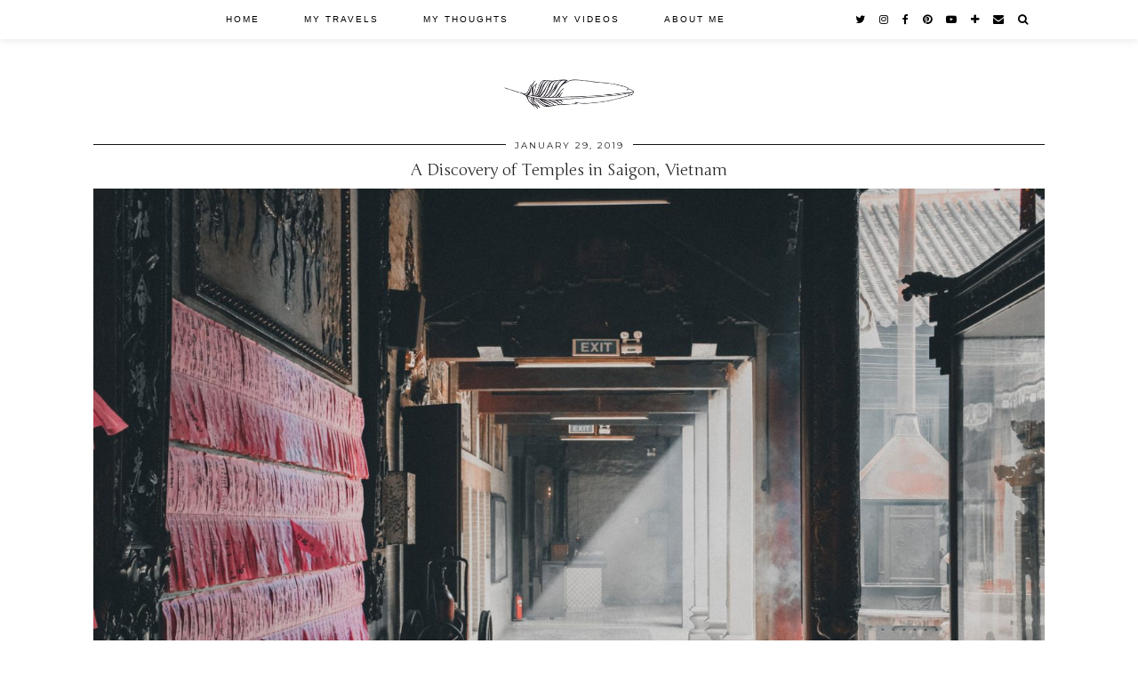

--- FILE ---
content_type: text/html; charset=UTF-8
request_url: http://www.chescaislost.com/a-discovery-of-temples-in-saigon-vietnam
body_size: 10326
content:
<!DOCTYPE html>
<html lang="en-US" prefix="og: http://ogp.me/ns#">
<head>
	<meta charset="UTF-8">
	<meta name="viewport" content="width=device-width, initial-scale=1.0, maximum-scale=1.0, user-scalable=no">	<title>A Discovery of Temples in Saigon, Vietnam - Chesca is Lost</title>

<!-- This site is optimized with the Yoast SEO plugin v9.5 - https://yoast.com/wordpress/plugins/seo/ -->
<link rel="canonical" href="http://www.chescaislost.com/a-discovery-of-temples-in-saigon-vietnam" />
<meta property="og:locale" content="en_US" />
<meta property="og:type" content="article" />
<meta property="og:title" content="A Discovery of Temples in Saigon, Vietnam - Chesca is Lost" />
<meta property="og:description" content="Saigon is full of them. Dark, murky, incense filled temples. Spend too long inside and your eyes will water and your throat will itch. They can be busy, crammed with&hellip;" />
<meta property="og:url" content="http://www.chescaislost.com/a-discovery-of-temples-in-saigon-vietnam" />
<meta property="og:site_name" content="Chesca is Lost" />
<meta property="article:section" content="My Travels" />
<meta property="article:published_time" content="2019-01-29T15:04:29+00:00" />
<meta property="article:modified_time" content="2019-01-29T15:07:00+00:00" />
<meta property="og:updated_time" content="2019-01-29T15:07:00+00:00" />
<meta property="fb:app_id" content="https://www.facebook.com/chescaislost" />
<meta property="og:image" content="http://www.chescaislost.com/wp-content/uploads/2019/01/untitled-4136.jpg" />
<meta property="og:image:width" content="2000" />
<meta property="og:image:height" content="1333" />
<meta name="twitter:card" content="summary_large_image" />
<meta name="twitter:description" content="Saigon is full of them. Dark, murky, incense filled temples. Spend too long inside and your eyes will water and your throat will itch. They can be busy, crammed with&hellip;" />
<meta name="twitter:title" content="A Discovery of Temples in Saigon, Vietnam - Chesca is Lost" />
<meta name="twitter:image" content="http://www.chescaislost.com/wp-content/uploads/2019/01/untitled-4136.jpg" />
<!-- / Yoast SEO plugin. -->

<link rel='dns-prefetch' href='//www.chescaislost.com' />
<link rel='dns-prefetch' href='//cdnjs.cloudflare.com' />
<link rel='dns-prefetch' href='//pipdigz.co.uk' />
<link rel='dns-prefetch' href='//platform-api.sharethis.com' />
<link rel='dns-prefetch' href='//fonts.googleapis.com' />
<link rel='dns-prefetch' href='//s.w.org' />
<link rel="alternate" type="application/rss+xml" title="Chesca is Lost &raquo; Feed" href="http://www.chescaislost.com/feed" />
<link rel="alternate" type="application/rss+xml" title="Chesca is Lost &raquo; Comments Feed" href="http://www.chescaislost.com/comments/feed" />
<link rel="alternate" type="application/rss+xml" title="Chesca is Lost &raquo; A Discovery of Temples in Saigon, Vietnam Comments Feed" href="http://www.chescaislost.com/a-discovery-of-temples-in-saigon-vietnam/feed" />
<link rel='stylesheet' id='contact-form-7-css'  href='http://www.chescaislost.com/wp-content/plugins/contact-form-7/includes/css/styles.css?ver=5.1.1' type='text/css' media='all' />
<link rel='stylesheet' id='p3-core-responsive-css'  href='https://pipdigz.co.uk/p3/css/core_resp.css?ver=4.2.5' type='text/css' media='all' />
<link rel='stylesheet' id='font-awesome-css'  href='https://cdnjs.cloudflare.com/ajax/libs/font-awesome/4.7.0/css/font-awesome.min.css' type='text/css' media='all' />
<link rel='stylesheet' id='magnific-popup-au-css'  href='http://www.chescaislost.com/wp-content/plugins/youtube-channel/assets/lib/magnific-popup/magnific-popup.min.css?ver=3.0.11.7' type='text/css' media='all' />
<link rel='stylesheet' id='youtube-channel-css'  href='http://www.chescaislost.com/wp-content/plugins/youtube-channel/assets/css/youtube-channel.css?ver=3.0.11.7' type='text/css' media='all' />
<link rel='stylesheet' id='pipdig-fonts-css'  href='https://fonts.googleapis.com/css?family=Montserrat|Junge:400,400i,700,700i' type='text/css' media='all' />
<link rel='stylesheet' id='pipdig-didza-css'  href='https://pipdigz.co.uk/fonts/gaqweopfkgksdklfgjslfkhjdtyy/style.css' type='text/css' media='all' />
<link rel='stylesheet' id='pipdig-style-css'  href='http://www.chescaislost.com/wp-content/themes/pipdig-galvani/style.css?ver=1531041635' type='text/css' media='all' />
<link rel='stylesheet' id='pipdig-responsive-css'  href='http://www.chescaislost.com/wp-content/themes/pipdig-galvani/css/responsive.css?ver=1531041635' type='text/css' media='all' />
<link rel='stylesheet' id='__EPYT__style-css'  href='http://www.chescaislost.com/wp-content/plugins/youtube-embed-plus/styles/ytprefs.min.css?ver=13.0.1' type='text/css' media='all' />
<style id='__EPYT__style-inline-css' type='text/css'>

                .epyt-gallery-thumb {
                        width: 33.333%;
                }
                
</style>
<script type='text/javascript' src='http://www.chescaislost.com/wp-includes/js/jquery/jquery.js?ver=1.12.4'></script>
<script type='text/javascript' src='http://www.chescaislost.com/wp-includes/js/jquery/jquery-migrate.min.js?ver=1.4.1'></script>
<script type='text/javascript' src='https://cdnjs.cloudflare.com/ajax/libs/ammaps/3.13.0/ammap.js'></script>
<script type='text/javascript' src='https://cdnjs.cloudflare.com/ajax/libs/ammaps/3.13.0/maps/js/continentsLow.js'></script>
<script type='text/javascript' src='//platform-api.sharethis.com/js/sharethis.js#product=ga&#038;property=59bcfe1e8032b20012066be8'></script>
<script type='text/javascript'>
/* <![CDATA[ */
var _EPYT_ = {"ajaxurl":"http:\/\/www.chescaislost.com\/wp-admin\/admin-ajax.php","security":"05a1492df5","gallery_scrolloffset":"20","eppathtoscripts":"http:\/\/www.chescaislost.com\/wp-content\/plugins\/youtube-embed-plus\/scripts\/","eppath":"http:\/\/www.chescaislost.com\/wp-content\/plugins\/youtube-embed-plus\/","epresponsiveselector":"[\"iframe.__youtube_prefs_widget__\"]","epdovol":"1","version":"13.0.1","evselector":"iframe.__youtube_prefs__[src], iframe[src*=\"youtube.com\/embed\/\"], iframe[src*=\"youtube-nocookie.com\/embed\/\"]","ajax_compat":"","ytapi_load":"light","stopMobileBuffer":"1","vi_active":"","vi_js_posttypes":[]};
/* ]]> */
</script>
<script type='text/javascript' src='http://www.chescaislost.com/wp-content/plugins/youtube-embed-plus/scripts/ytprefs.min.js?ver=13.0.1'></script>
<link rel='https://api.w.org/' href='http://www.chescaislost.com/wp-json/' />
<link rel="EditURI" type="application/rsd+xml" title="RSD" href="http://www.chescaislost.com/xmlrpc.php?rsd" />
<link rel="wlwmanifest" type="application/wlwmanifest+xml" href="http://www.chescaislost.com/wp-includes/wlwmanifest.xml" /> 
<meta name="generator" content="WordPress 4.9.28" />
<link rel='shortlink' href='http://www.chescaislost.com/?p=2352' />
<link rel="alternate" type="application/json+oembed" href="http://www.chescaislost.com/wp-json/oembed/1.0/embed?url=http%3A%2F%2Fwww.chescaislost.com%2Fa-discovery-of-temples-in-saigon-vietnam" />
<link rel="alternate" type="text/xml+oembed" href="http://www.chescaislost.com/wp-json/oembed/1.0/embed?url=http%3A%2F%2Fwww.chescaislost.com%2Fa-discovery-of-temples-in-saigon-vietnam&#038;format=xml" />
		<!--noptimize-->
		<style>
		.p3_instagram_post{width:25%}
				@media only screen and (max-width: 719px) {
			.p3_instagram_post {
				width: 25%;
			}
		}
				</style>
		<!--/noptimize-->
		<!--[if lt IE 9]>
<script src="http://www.chescaislost.com/wp-content/themes/pipdig-galvani/js/ie/html5.js"></script>
<script src="http://www.chescaislost.com/wp-content/themes/pipdig-galvani/js/ie/selectivizr.js"></script>
<![endif]-->
<!-- Cust --><style>body {font-size:13px}.slide-h2, .entry-title, .page-title {font-size:18px}.grid-title{height:18px;line-height:18px}@media only screen and (max-width:719px){.grid-title{height:auto}}body {font-family: "Montserrat"}h1, h2, h3, h4, h5, h6, .p_post_titles_font, .slide-h2, .galvani_homepage_slider_meta h2, .entry-title,.page-title,.pipdig_p3_related_title a, .entry-content .pipdig_p3_related_posts h3, .pipdig_p3_related_posts h3, .p3_popular_posts_widget h4, .comment-reply-title {letter-spacing: 0; font-family: "Junge"}#pipdig-related-posts li{height:190px}.site-main .container{max-width:1100px}.site-header .container{padding-top:0;padding-bottom:0;}.site-description{margin-bottom:20px}</style><!-- /Cust --><link rel="icon" href="http://www.chescaislost.com/wp-content/uploads/2018/04/cropped-favicon-32x32.png" sizes="32x32" />
<link rel="icon" href="http://www.chescaislost.com/wp-content/uploads/2018/04/cropped-favicon-192x192.png" sizes="192x192" />
<link rel="apple-touch-icon-precomposed" href="http://www.chescaislost.com/wp-content/uploads/2018/04/cropped-favicon-180x180.png" />
<meta name="msapplication-TileImage" content="http://www.chescaislost.com/wp-content/uploads/2018/04/cropped-favicon-270x270.png" />
	</head>

<body class="post-template-default single single-post postid-2352 single-format-standard 903504b39e">

		
		
	<header class="site-header nopin">
		<div class="clearfix container">
			<div class="site-branding">
					<div class="site-title">
				<a href="http://www.chescaislost.com/" title="Chesca is Lost" rel="home">
					<img data-pin-nopin="true" src="http://www.chescaislost.com/wp-content/uploads/2019/01/Feather-Header-8.jpg" alt="Chesca is Lost" /><style>.site-header .container{padding-top:0}.site-title{background:none;padding-top:0}</style>
				</a>
			</div>
									</div>
		</div>
	</header><!-- .site-header -->
	
	<div class="site-top">
						<div class="clearfix container">
			<nav class="site-menu">
				<div class="clearfix menu-bar"><ul id="menu-top-navigation" class="menu"><li id="menu-item-37" class="menu-item menu-item-type-custom menu-item-object-custom menu-item-home current-post-parent menu-item-37"><a href="http://www.chescaislost.com">Home</a></li>
<li id="menu-item-39" class="menu-item menu-item-type-taxonomy menu-item-object-category current-post-ancestor current-menu-parent current-post-parent menu-item-has-children menu-item-39"><a href="http://www.chescaislost.com/category/travel">My Travels</a>
<ul class="sub-menu">
	<li id="menu-item-62" class="menu-item menu-item-type-taxonomy menu-item-object-category menu-item-has-children menu-item-62"><a href="http://www.chescaislost.com/category/travel/united-kingdom">United Kingdom</a>
	<ul class="sub-menu">
		<li id="menu-item-41" class="menu-item menu-item-type-taxonomy menu-item-object-category menu-item-41"><a href="http://www.chescaislost.com/category/travel/united-kingdom/england">England</a></li>
		<li id="menu-item-60" class="menu-item menu-item-type-taxonomy menu-item-object-category menu-item-60"><a href="http://www.chescaislost.com/category/travel/united-kingdom/scotland">Scotland</a></li>
	</ul>
</li>
	<li id="menu-item-240" class="menu-item menu-item-type-taxonomy menu-item-object-category menu-item-has-children menu-item-240"><a href="http://www.chescaislost.com/category/travel/europe">Europe</a>
	<ul class="sub-menu">
		<li id="menu-item-241" class="menu-item menu-item-type-taxonomy menu-item-object-category menu-item-241"><a href="http://www.chescaislost.com/category/travel/europe/iceland">Iceland</a></li>
		<li id="menu-item-1673" class="menu-item menu-item-type-taxonomy menu-item-object-category menu-item-1673"><a href="http://www.chescaislost.com/category/travel/europe/italy">Italy</a></li>
	</ul>
</li>
	<li id="menu-item-575" class="menu-item menu-item-type-taxonomy menu-item-object-category current-post-ancestor current-menu-parent current-post-parent menu-item-has-children menu-item-575"><a href="http://www.chescaislost.com/category/travel/asia">Asia</a>
	<ul class="sub-menu">
		<li id="menu-item-1997" class="menu-item menu-item-type-taxonomy menu-item-object-category menu-item-1997"><a href="http://www.chescaislost.com/category/travel/asia/cambodia">Cambodia</a></li>
		<li id="menu-item-574" class="menu-item menu-item-type-taxonomy menu-item-object-category menu-item-has-children menu-item-574"><a href="http://www.chescaislost.com/category/travel/asia/indonesia">Indonesia</a>
		<ul class="sub-menu">
			<li id="menu-item-869" class="menu-item menu-item-type-taxonomy menu-item-object-category menu-item-869"><a href="http://www.chescaislost.com/category/travel/asia/indonesia/bali">Bali</a></li>
			<li id="menu-item-1173" class="menu-item menu-item-type-taxonomy menu-item-object-category menu-item-1173"><a href="http://www.chescaislost.com/category/travel/asia/indonesia/flores-komodo-indonesia">Flores &#038; Komodo</a></li>
			<li id="menu-item-1113" class="menu-item menu-item-type-taxonomy menu-item-object-category menu-item-1113"><a href="http://www.chescaislost.com/category/travel/asia/indonesia/gilis-lombok">Gilis &#038; Lombok</a></li>
			<li id="menu-item-626" class="menu-item menu-item-type-taxonomy menu-item-object-category menu-item-626"><a href="http://www.chescaislost.com/category/travel/asia/indonesia/java">Java</a></li>
		</ul>
</li>
		<li id="menu-item-1081" class="menu-item menu-item-type-taxonomy menu-item-object-category menu-item-1081"><a href="http://www.chescaislost.com/category/travel/asia/malaysia">Malaysia</a></li>
		<li id="menu-item-1216" class="menu-item menu-item-type-taxonomy menu-item-object-category menu-item-1216"><a href="http://www.chescaislost.com/category/travel/asia/thailand">Thailand</a></li>
		<li id="menu-item-2350" class="menu-item menu-item-type-taxonomy menu-item-object-category current-post-ancestor current-menu-parent current-post-parent menu-item-2350"><a href="http://www.chescaislost.com/category/travel/asia/vietnam">Vietnam</a></li>
	</ul>
</li>
	<li id="menu-item-73" class="menu-item menu-item-type-taxonomy menu-item-object-category menu-item-has-children menu-item-73"><a href="http://www.chescaislost.com/category/travel/north-america">North America</a>
	<ul class="sub-menu">
		<li id="menu-item-74" class="menu-item menu-item-type-taxonomy menu-item-object-category menu-item-74"><a href="http://www.chescaislost.com/category/travel/north-america/california">California</a></li>
	</ul>
</li>
</ul>
</li>
<li id="menu-item-1247" class="menu-item menu-item-type-taxonomy menu-item-object-category menu-item-1247"><a href="http://www.chescaislost.com/category/musings">My Thoughts</a></li>
<li id="menu-item-94" class="menu-item menu-item-type-custom menu-item-object-custom menu-item-94"><a href="http://www.youtube.com/chescaislostfilms">My Videos</a></li>
<li id="menu-item-1573" class="menu-item menu-item-type-post_type menu-item-object-page current-post-parent menu-item-1573"><a href="http://www.chescaislost.com/about-me">About Me</a></li>
<li class="socialz top-socialz"><a href="https://twitter.com/chescaislost" target="_blank" rel="nofollow noopener" aria-label="twitter" title="twitter"><i class="fa fa-twitter" aria-hidden="true"></i></a><a href="https://www.instagram.com/chescaislost/" target="_blank" rel="nofollow noopener" aria-label="instagram" title="instagram"><i class="fa fa-instagram" aria-hidden="true"></i></a><a href="https://www.facebook.com/chescaislost/" target="_blank" rel="nofollow noopener" aria-label="facebook" title="facebook"><i class="fa fa-facebook" aria-hidden="true"></i></a><a href="https://www.pinterest.co.uk/chescaislost/" target="_blank" rel="nofollow noopener" aria-label="pinterest" title="pinterest"><i class="fa fa-pinterest" aria-hidden="true"></i></a><a href="https://www.youtube.com/channel/UCkdWCiyCO1kLD1CUbMaucoA" target="_blank" rel="nofollow noopener" aria-label="youtube" title="youtube"><i class="fa fa-youtube-play" aria-hidden="true"></i></a><a href="https://www.bloglovin.com/blogs/chesca-is-lost-18862207" target="_blank" rel="nofollow noopener" aria-label="bloglovin" title="bloglovin"><i class="fa fa-plus" aria-hidden="true"></i></a><a href="mailto:chescaislost@gmail.com" target="_blank" rel="nofollow noopener" aria-label="Email" title="Email"><i class="fa fa-envelope" aria-hidden="true"></i></a><a id="p3_search_btn" class="toggle-search" aria-label="Search" title="Search"><i class="fa fa-search" aria-hidden="true"></i></a></li><li class="pipdig_navbar_search"><form role="search" method="get" class="search-form" action="http://www.chescaislost.com/">
	<div class="form-group">
		<input type="search" class="form-control" placeholder="Type some keywords..." value="" name="s" autocomplete="off">
	</div>
</form></li></ul></div>			</nav><!-- .site-menu -->
		</div>
					</div><!-- .site-top -->
	
	
	<div class="site-main">
	
		
									
			
		<div class="clearfix container">
		
			
	<div class="row">
	
			
		<div class="col-xs-12 content-area" role="main">

		
			<article id="post-2352" class="clearfix post-2352 post type-post status-publish format-standard has-post-thumbnail hentry category-asia category-travel category-vietnam"  itemprop="blogPost" itemscope="itemscope" itemtype="https://schema.org/BlogPosting">
	
	<header class="entry-header">
					<div class="entry-meta">
				<span class="date-bar-white-bg">
				
					<span class="vcard author show-author" itemprop="author" itemscope="" itemtype="https://schema.org/Person">
						<span class="fn" itemprop="name">
							<a href="http://www.chescaislost.com/author/ff0989" title="Posts by Chesca" rel="author">Chesca</a>						</span>
						<span class="show-author"></span>
					</span>
					
											<span class="entry-date updated">
							<time datetime="2019-01" itemprop="datePublished">January 29, 2019</time>
						</span>
										
				</span>
			</div>
				<h1 class="entry-title p_post_titles_font" itemprop="name headline">A Discovery of Temples in Saigon, Vietnam</h1>	</header><!-- .entry-header -->

	<div class="clearfix entry-content" itemprop="articleBody">
	
		<img src="http://www.chescaislost.com/wp-content/uploads/2019/01/untitled-4136-1440x960.jpg" data-p3-pin-title="A Discovery of Temples in Saigon, Vietnam" data-p3-pin-link="http://www.chescaislost.com/a-discovery-of-temples-in-saigon-vietnam" alt="A Discovery of Temples in Saigon, Vietnam" class="aligncenter" />	
		<p class="p1"><span class="s1">Saigon is full of them. Dark, murky, incense filled temples. Spend too long inside and your eyes will water and your throat will itch. They can be busy, crammed with people offering up their prayers and letting the incense carry their wishes to the Gods. Others are much more peaceful, the soft candlelight flickering against garishly painted figurines with wild eyes and red mouths.</span></p>
<p style="text-align: center;">△</p>
<p class="p1"><span class="s1">My favourite temples were dedicated to the Sea Goddess Mazu. Her story is incredible and so empowering of young women. The tale goes that she was a young girl who lived on the coast of China with her family. By the age of 8 she had read Confucius, and by 11 she had mastered the Buddhist sutras. A Taoist master came to visit her and recognised her power. By the age of 13 she had mastered his teachings and developed the ability to visit places in spirit, as well as see into the future. One night, when she was 16, her father and brother were out at sea. She had a vision of a terrible storm before falling into a trance and sending her soul out to the ocean to save them. This is her most famous legend, but her Shamanistic powers extended beyond the ocean. She healed the sick, exorcised demons and was a rainmaker during times of drought. She was just downright badass.</span></p>
<p class="p1"><span class="s1">There are lots of temples dedicated to her throughout Saigon, where merchants and settlers had arrived over the sea from the Fujian region of China. They would have undoubtedly worshipped her to help ensure their safe passage.</span></p>
<p style="text-align: center;">△</p>
<p class="p1"><span class="s1">Unlike the archeological temples at Angkor Wat and Cambodia, the temples in Saigon are unassuming. They appear down the middle of a busy road or hidden away around an apartment block. Without exception, they are used regularly by locals. Enter the temples at any time of day and you will witness the spiritual life of a culture that goes back centuries. Apart from the clothes people are wearing, not much will have changed. There is little, if any, electrical light. Incense sticks burn from big pots and burning coils hang from the ceiling. The shrines are usually impressive, sometimes protected behind glass casing and stretching back for several feet. I never expected Vietnam to hold such a deeply spiritual core in one of it’s busiest cities. It’s one I loved discovering and think anyone else would too.</span></p>
<p data-imagelightbox="g"><img class="alignnone size-large wp-image-2372" src="http://www.chescaislost.com/wp-content/uploads/2019/01/untitled-4094-1440x960.jpg" alt="" srcset="http://www.chescaislost.com/wp-content/uploads/2019/01/untitled-4094-1440x960.jpg 1440w, http://www.chescaislost.com/wp-content/uploads/2019/01/untitled-4094-300x200.jpg 300w, http://www.chescaislost.com/wp-content/uploads/2019/01/untitled-4094-800x533.jpg 800w" sizes="(max-width: 1440px) 100vw, 1440px" /> <img class="alignnone size-large wp-image-2354" src="http://www.chescaislost.com/wp-content/uploads/2019/01/untitled-4104-1440x960.jpg" alt="" srcset="http://www.chescaislost.com/wp-content/uploads/2019/01/untitled-4104-1440x960.jpg 1440w, http://www.chescaislost.com/wp-content/uploads/2019/01/untitled-4104-300x200.jpg 300w, http://www.chescaislost.com/wp-content/uploads/2019/01/untitled-4104-800x533.jpg 800w" sizes="(max-width: 1440px) 100vw, 1440px" /> <img class="alignnone size-large wp-image-2355" src="http://www.chescaislost.com/wp-content/uploads/2019/01/untitled-4107-1440x960.jpg" alt="" srcset="http://www.chescaislost.com/wp-content/uploads/2019/01/untitled-4107-1440x960.jpg 1440w, http://www.chescaislost.com/wp-content/uploads/2019/01/untitled-4107-300x200.jpg 300w, http://www.chescaislost.com/wp-content/uploads/2019/01/untitled-4107-800x533.jpg 800w" sizes="(max-width: 1440px) 100vw, 1440px" /> <img class="alignnone size-large wp-image-2356" src="http://www.chescaislost.com/wp-content/uploads/2019/01/untitled-4113-1440x960.jpg" alt="" srcset="http://www.chescaislost.com/wp-content/uploads/2019/01/untitled-4113-1440x960.jpg 1440w, http://www.chescaislost.com/wp-content/uploads/2019/01/untitled-4113-300x200.jpg 300w, http://www.chescaislost.com/wp-content/uploads/2019/01/untitled-4113-800x533.jpg 800w" sizes="(max-width: 1440px) 100vw, 1440px" /> <img class="alignnone size-large wp-image-2357" src="http://www.chescaislost.com/wp-content/uploads/2019/01/untitled-4116-1440x960.jpg" alt="" srcset="http://www.chescaislost.com/wp-content/uploads/2019/01/untitled-4116-1440x960.jpg 1440w, http://www.chescaislost.com/wp-content/uploads/2019/01/untitled-4116-300x200.jpg 300w, http://www.chescaislost.com/wp-content/uploads/2019/01/untitled-4116-800x533.jpg 800w" sizes="(max-width: 1440px) 100vw, 1440px" /> <img class="alignnone size-large wp-image-2359" src="http://www.chescaislost.com/wp-content/uploads/2019/01/untitled-4133-1440x960.jpg" alt="" srcset="http://www.chescaislost.com/wp-content/uploads/2019/01/untitled-4133-1440x960.jpg 1440w, http://www.chescaislost.com/wp-content/uploads/2019/01/untitled-4133-300x200.jpg 300w, http://www.chescaislost.com/wp-content/uploads/2019/01/untitled-4133-800x533.jpg 800w" sizes="(max-width: 1440px) 100vw, 1440px" / data-imagelightbox="g"><img class="alignnone size-large wp-image-2358" src="http://www.chescaislost.com/wp-content/uploads/2019/01/untitled-4118-1440x960.jpg" alt="" srcset="http://www.chescaislost.com/wp-content/uploads/2019/01/untitled-4118-1440x960.jpg 1440w, http://www.chescaislost.com/wp-content/uploads/2019/01/untitled-4118-300x200.jpg 300w, http://www.chescaislost.com/wp-content/uploads/2019/01/untitled-4118-800x533.jpg 800w" sizes="(max-width: 1440px) 100vw, 1440px" /> <img class="alignnone size-large wp-image-2360" src="http://www.chescaislost.com/wp-content/uploads/2019/01/untitled-4136-1440x960.jpg" alt="" srcset="http://www.chescaislost.com/wp-content/uploads/2019/01/untitled-4136-1440x960.jpg 1440w, http://www.chescaislost.com/wp-content/uploads/2019/01/untitled-4136-300x200.jpg 300w, http://www.chescaislost.com/wp-content/uploads/2019/01/untitled-4136-800x533.jpg 800w" sizes="(max-width: 1440px) 100vw, 1440px" /> <img class="alignnone size-large wp-image-2361" src="http://www.chescaislost.com/wp-content/uploads/2019/01/untitled-4145-1440x960.jpg" alt="" srcset="http://www.chescaislost.com/wp-content/uploads/2019/01/untitled-4145-1440x960.jpg 1440w, http://www.chescaislost.com/wp-content/uploads/2019/01/untitled-4145-300x200.jpg 300w, http://www.chescaislost.com/wp-content/uploads/2019/01/untitled-4145-800x533.jpg 800w" sizes="(max-width: 1440px) 100vw, 1440px" /> <img class="alignnone size-large wp-image-2362" src="http://www.chescaislost.com/wp-content/uploads/2019/01/untitled-4147-1440x960.jpg" alt="" srcset="http://www.chescaislost.com/wp-content/uploads/2019/01/untitled-4147-1440x960.jpg 1440w, http://www.chescaislost.com/wp-content/uploads/2019/01/untitled-4147-300x200.jpg 300w, http://www.chescaislost.com/wp-content/uploads/2019/01/untitled-4147-800x533.jpg 800w" sizes="(max-width: 1440px) 100vw, 1440px" /> <img class="alignnone size-large wp-image-2363" src="http://www.chescaislost.com/wp-content/uploads/2019/01/untitled-4156-1440x960.jpg" alt="" srcset="http://www.chescaislost.com/wp-content/uploads/2019/01/untitled-4156-1440x960.jpg 1440w, http://www.chescaislost.com/wp-content/uploads/2019/01/untitled-4156-300x200.jpg 300w, http://www.chescaislost.com/wp-content/uploads/2019/01/untitled-4156-800x533.jpg 800w" sizes="(max-width: 1440px) 100vw, 1440px" /> <img class="alignnone size-large wp-image-2364" src="http://www.chescaislost.com/wp-content/uploads/2019/01/untitled-4165-1440x960.jpg" alt="" srcset="http://www.chescaislost.com/wp-content/uploads/2019/01/untitled-4165-1440x960.jpg 1440w, http://www.chescaislost.com/wp-content/uploads/2019/01/untitled-4165-300x200.jpg 300w, http://www.chescaislost.com/wp-content/uploads/2019/01/untitled-4165-800x533.jpg 800w" sizes="(max-width: 1440px) 100vw, 1440px" /> <img class="alignnone size-large wp-image-2365" src="http://www.chescaislost.com/wp-content/uploads/2019/01/untitled-4168-1440x960.jpg" alt="" srcset="http://www.chescaislost.com/wp-content/uploads/2019/01/untitled-4168-1440x960.jpg 1440w, http://www.chescaislost.com/wp-content/uploads/2019/01/untitled-4168-300x200.jpg 300w, http://www.chescaislost.com/wp-content/uploads/2019/01/untitled-4168-800x533.jpg 800w" sizes="(max-width: 1440px) 100vw, 1440px" /> <img class="alignnone size-large wp-image-2366" src="http://www.chescaislost.com/wp-content/uploads/2019/01/untitled-4177-1440x960.jpg" alt="" srcset="http://www.chescaislost.com/wp-content/uploads/2019/01/untitled-4177-1440x960.jpg 1440w, http://www.chescaislost.com/wp-content/uploads/2019/01/untitled-4177-300x200.jpg 300w, http://www.chescaislost.com/wp-content/uploads/2019/01/untitled-4177-800x533.jpg 800w" sizes="(max-width: 1440px) 100vw, 1440px" /> <img class="alignnone size-large wp-image-2367" src="http://www.chescaislost.com/wp-content/uploads/2019/01/untitled-4179-1440x960.jpg" alt="" srcset="http://www.chescaislost.com/wp-content/uploads/2019/01/untitled-4179-1440x960.jpg 1440w, http://www.chescaislost.com/wp-content/uploads/2019/01/untitled-4179-300x200.jpg 300w, http://www.chescaislost.com/wp-content/uploads/2019/01/untitled-4179-800x533.jpg 800w" sizes="(max-width: 1440px) 100vw, 1440px" /> <img class="alignnone size-large wp-image-2368" src="http://www.chescaislost.com/wp-content/uploads/2019/01/untitled-4182-1440x960.jpg" alt="" srcset="http://www.chescaislost.com/wp-content/uploads/2019/01/untitled-4182-1440x960.jpg 1440w, http://www.chescaislost.com/wp-content/uploads/2019/01/untitled-4182-300x200.jpg 300w, http://www.chescaislost.com/wp-content/uploads/2019/01/untitled-4182-800x533.jpg 800w" sizes="(max-width: 1440px) 100vw, 1440px" /> <img class="alignnone size-large wp-image-2369" src="http://www.chescaislost.com/wp-content/uploads/2019/01/untitled-4186-1440x960.jpg" alt="" srcset="http://www.chescaislost.com/wp-content/uploads/2019/01/untitled-4186-1440x960.jpg 1440w, http://www.chescaislost.com/wp-content/uploads/2019/01/untitled-4186-300x200.jpg 300w, http://www.chescaislost.com/wp-content/uploads/2019/01/untitled-4186-800x533.jpg 800w" sizes="(max-width: 1440px) 100vw, 1440px" /> <img class="alignnone size-large wp-image-2370" src="http://www.chescaislost.com/wp-content/uploads/2019/01/untitled-4204-1440x960.jpg" alt="" srcset="http://www.chescaislost.com/wp-content/uploads/2019/01/untitled-4204-1440x960.jpg 1440w, http://www.chescaislost.com/wp-content/uploads/2019/01/untitled-4204-300x200.jpg 300w, http://www.chescaislost.com/wp-content/uploads/2019/01/untitled-4204-800x533.jpg 800w" sizes="(max-width: 1440px) 100vw, 1440px" /></p>
		
		<div class="pipdig-post-sig socialz nopin">
											<h6>Follow:</h6>
<a href="https://twitter.com/chescaislost" target="_blank"><i class="fa fa-twitter"></i></a> <a href="https://www.instagram.com/chescaislost/" target="_blank"><i class="fa fa-instagram"></i></a> <a href="https://www.facebook.com/chescaislost/" target="_blank"><i class="fa fa-facebook"></i></a> <a href="https://www.bloglovin.com/blogs/chesca-is-lost-18862207" target="_blank"><i class="fa fa-plus"></i></a> <a href="https://www.pinterest.co.uk/chescaislost/" target="_blank"><i class="fa fa-pinterest"></i></a> <a href="https://www.youtube.com/channel/UCkdWCiyCO1kLD1CUbMaucoA" target="_blank"><i class="fa fa-youtube-play"></i></a> 					</div>
		
			<!--noptimize-->
	<script type="application/ld+json">
	{
		"@context": "https://schema.org", 
		"@type": "BlogPosting",
		"headline": "A Discovery of Temples in Saigon, Vietnam",
		"image": {
			"@type": "imageObject",
			"url": "http://www.chescaislost.com/wp-content/uploads/2019/01/untitled-4136-300x200.jpg",
			"height": "200",
			"width": "300"
		},
		"publisher": {
			"@type": "Organization",
			"name": "Chesca is Lost",
			"logo": {
				"@type": "imageObject",
				"url": "https://pipdigz.co.uk/p3/img/placeholder-publisher.png"
			}
		},
		"mainEntityOfPage": "http://www.chescaislost.com/a-discovery-of-temples-in-saigon-vietnam",
		"url": "http://www.chescaislost.com/a-discovery-of-temples-in-saigon-vietnam",
		"datePublished": "2019-01-29",
		"dateModified": "2019-01-29",
		"description": "Saigon is full of them. Dark, murky, incense filled temples. Spend too long inside and your eyes will water and your throat will itch. They can be busy, crammed with&hellip;",
		"articleBody": "Saigon is full of them. Dark, murky, incense filled temples. Spend too long inside and your eyes will water and your throat will itch. They can be busy, crammed with&hellip;",
		"author": {
			"@type": "Person",
			"name": "Chesca"
		}
	}
	</script>
	<!--/noptimize-->
			
	</div>

	<footer class="entry-meta entry-footer">
		
			<div class="addthis_toolbox"><span class="p3_share_title">Share: </span><a href="https://www.facebook.com/sharer.php?u=http://www.chescaislost.com/a-discovery-of-temples-in-saigon-vietnam" target="_blank" rel="nofollow noopener" aria-label="Share on Facebook" title="Share on Facebook"><i class="fa fa-facebook" aria-hidden="true"></i></a><a href="https://twitter.com/share?url=http://www.chescaislost.com/a-discovery-of-temples-in-saigon-vietnam&#038;text=A%20Discovery%20of%20Temples%20in%20Saigon%2C%20Vietnam&#038;via=chescaislost" target="_blank" rel="nofollow noopener" aria-label="Share on Twitter" title="Share on Twitter"><i class="fa fa-twitter" aria-hidden="true"></i></a><a href="https://pinterest.com/pin/create/link/?url=http://www.chescaislost.com/a-discovery-of-temples-in-saigon-vietnam&#038;media=http://www.chescaislost.com/wp-content/uploads/2019/01/untitled-4136.jpg&#038;description=A%20Discovery%20of%20Temples%20in%20Saigon%2C%20Vietnam" target="_blank" rel="nofollow noopener" aria-label="Share on Pinterest" title="Share on Pinterest"><i class="fa fa-pinterest" aria-hidden="true"></i></a><a href="https://www.tumblr.com/widgets/share/tool?canonicalUrl=http://www.chescaislost.com/a-discovery-of-temples-in-saigon-vietnam&#038;title=A%20Discovery%20of%20Temples%20in%20Saigon%2C%20Vietnam" target="_blank" rel="nofollow noopener" aria-label="Share on tumblr" title="Share on tumblr"><i class="fa fa-tumblr" aria-hidden="true"></i></a></div>
							<span class="tags-links">
									</span>
						
															
														
		
	</footer>

<!-- #post-2352 --></article>
				<nav id="nav-below" class="clearfix post-navigation">
	
		<div class="nav-previous"><a href="http://www.chescaislost.com/arriving-in-ho-chi-minh-city-vietnam" rel="prev"><span class="meta-nav"><i class="fa fa-chevron-left"></i> Previous Post</span> Arriving in Ho Chi Minh City, Vietnam</a></div>		<div class="nav-next"><a href="http://www.chescaislost.com/saigon-fine-art-museum-vietnam" rel="next"><span class="meta-nav">Next Post <i class="fa fa-chevron-right"></i></span> Saigon Fine Art Museum, Vietnam</a></div>
	
	</nav><!-- #nav-below -->
	
			
<div id="disqus_thread"></div>

		
		</div><!-- .content-area -->

		

	</div>

		</div>
	</div><!-- .site-main -->
	
	
	<div class="hide-back-to-top"><div id="back-top"><a href="#top"><i class="fa fa-chevron-up"></i></a></div></div>
	
	<div id="p3_sticky_stop"></div>
	
		
		
		
			<div class="clearfix extra-footer-outer social-footer-outer"><div class="container"><div class="row social-footer"><div class="col-md-2"><a href="https://twitter.com/chescaislost" target="_blank" rel="nofollow noopener" aria-label="Twitter" title="Twitter"><i class="fa fa-twitter" aria-hidden="true"></i> Twitter<span class="social-footer-counters"> | 829</span></a></div><div class="col-md-2"><a href="https://www.instagram.com/chescaislost/" target="_blank" rel="nofollow noopener" aria-label="Instagram" title="Instagram"><i class="fa fa-instagram" aria-hidden="true"></i> Instagram<span class="social-footer-counters"> | 1713</span></a></div><div class="col-md-2"><a href="https://www.facebook.com/chescaislost/" target="_blank" rel="nofollow noopener" aria-label="Facebook" title="Facebook"><i class="fa fa-facebook" aria-hidden="true"></i> Facebook<span class="social-footer-counters"> | 1184</span></a></div><div class="col-md-2"><a href="https://www.pinterest.co.uk/chescaislost/" target="_blank" rel="nofollow noopener" aria-label="Pinterest" title="Pinterest"><i class="fa fa-pinterest" aria-hidden="true"></i> Pinterest<span class="social-footer-counters"> | 2</span></a></div><div class="col-md-2"><a href="https://www.youtube.com/channel/UCkdWCiyCO1kLD1CUbMaucoA" target="_blank" rel="nofollow noopener" aria-label="YouTube" title="YouTube"><i class="fa fa-youtube-play" aria-hidden="true"></i> YouTube<span class="social-footer-counters"> | 1510</span></a></div><div class="col-md-2"><a href="https://www.bloglovin.com/blogs/chesca-is-lost-18862207" target="_blank" rel="nofollow noopener" aria-label="Bloglovin" title="Bloglovin"><i class="fa fa-plus" aria-hidden="true"></i> Bloglovin<span class="social-footer-counters"> | 418</span></a></div></div>	
</div>
</div>
<style scoped>#instagramz{margin-top:0}</style>	

	
		
	<footer class="site-footer">
		<div class="clearfix container">
			<div class="row">
								<div class="col-sm-7 site-info">
											&copy; 2026 <a href="http://www.chescaislost.com/">Chesca is Lost</a>
														</div>
				
				<div class="col-sm-5 site-credit">
					<a href="https://www.pipdig.co/" target="_blank">Theme created by <span style="text-transform:lowercase;letter-spacing:1px">pipdig</span></a>				</div>
			</div>
		</div>
	</footer>
	
<!-- YouTube Channel 3 --><script type="text/javascript">function ytc_init_MPAU() {jQuery('.ytc-lightbox').magnificPopupAU({disableOn:320,type:'iframe',mainClass:'ytc-mfp-lightbox',removalDelay:160,preloader:false,fixedContentPos:false});}jQuery(window).on('load',function(){ytc_init_MPAU();});jQuery(document).ajaxComplete(function(){ytc_init_MPAU();});</script><script>
    jQuery(document).ready(function () {
		jQuery.post('http://www.chescaislost.com?ga_action=googleanalytics_get_script', {action: 'googleanalytics_get_script'}, function(response) {
			var s = document.createElement("script");
			s.type = "text/javascript";
			s.innerHTML = response;
			jQuery("head").append(s);
		});
    });
</script><script type='text/javascript'>
/* <![CDATA[ */
var wpcf7 = {"apiSettings":{"root":"http:\/\/www.chescaislost.com\/wp-json\/contact-form-7\/v1","namespace":"contact-form-7\/v1"}};
/* ]]> */
</script>
<script type='text/javascript' src='http://www.chescaislost.com/wp-content/plugins/contact-form-7/includes/js/scripts.js?ver=5.1.1'></script>
<script type='text/javascript'>
/* <![CDATA[ */
var countVars = {"disqusShortname":"www-chescaislost-com"};
/* ]]> */
</script>
<script type='text/javascript' src='http://www.chescaislost.com/wp-content/plugins/disqus-comment-system/public/js/comment_count.js?ver=3.0.16'></script>
<script type='text/javascript'>
/* <![CDATA[ */
var embedVars = {"disqusConfig":{"integration":"wordpress 3.0.16"},"disqusIdentifier":"2352 http:\/\/www.chescaislost.com\/?p=2352","disqusShortname":"www-chescaislost-com","disqusTitle":"A Discovery of Temples in Saigon, Vietnam","disqusUrl":"http:\/\/www.chescaislost.com\/a-discovery-of-temples-in-saigon-vietnam","postId":"2352"};
/* ]]> */
</script>
<script type='text/javascript' src='http://www.chescaislost.com/wp-content/plugins/disqus-comment-system/public/js/comment_embed.js?ver=3.0.16'></script>
<script type='text/javascript' src='https://pipdigz.co.uk/p3/scripts.js?ver=4.2.5'></script>
<script type='text/javascript' src='https://cdnjs.cloudflare.com/ajax/libs/jquery.lazy/1.7.9/jquery.lazy.min.js'></script>
<script type='text/javascript' src='http://www.chescaislost.com/wp-content/plugins/youtube-channel/assets/lib/magnific-popup/jquery.magnific-popup.min.js?ver=3.0.11.7'></script>
<script type='text/javascript' src='https://cdnjs.cloudflare.com/ajax/libs/jquery.cycle2/20140415/jquery.cycle2.swipe.min.js'></script>
<script type='text/javascript' src='https://cdnjs.cloudflare.com/ajax/libs/jquery-easing/1.4.1/jquery.easing.min.js'></script>
<script type='text/javascript' src='http://www.chescaislost.com/wp-content/themes/pipdig-galvani/js/scripts.js?ver=99'></script>
<script type='text/javascript' src='http://www.chescaislost.com/wp-includes/js/comment-reply.min.js?ver=4.9.28'></script>
<script type='text/javascript' src='http://www.chescaislost.com/wp-content/plugins/youtube-embed-plus/scripts/fitvids.min.js?ver=13.0.1'></script>
<script type='text/javascript' src='http://www.chescaislost.com/wp-includes/js/wp-embed.min.js?ver=4.9.28'></script>
<!--[if lt IE 9]>
<script src="http://www.chescaislost.com/wp-content/themes/pipdig-galvani/js/ie/respond.js"></script>
<![endif]-->
<script>
jQuery(document).ready(function($) {
	$(function(){
		$('.site-menu .menu').slicknav({
			label: '<i class="fa fa-bars"></i>',
			duration: 450,
			brand: '<a href="https://twitter.com/chescaislost" target="_blank" rel="nofollow noopener" aria-label="twitter" title="twitter"><i class="fa fa-twitter" aria-hidden="true"></i></a><a href="https://www.instagram.com/chescaislost/" target="_blank" rel="nofollow noopener" aria-label="instagram" title="instagram"><i class="fa fa-instagram" aria-hidden="true"></i></a><a href="https://www.facebook.com/chescaislost/" target="_blank" rel="nofollow noopener" aria-label="facebook" title="facebook"><i class="fa fa-facebook" aria-hidden="true"></i></a><a href="https://www.pinterest.co.uk/chescaislost/" target="_blank" rel="nofollow noopener" aria-label="pinterest" title="pinterest"><i class="fa fa-pinterest" aria-hidden="true"></i></a><a href="https://www.youtube.com/channel/UCkdWCiyCO1kLD1CUbMaucoA" target="_blank" rel="nofollow noopener" aria-label="youtube" title="youtube"><i class="fa fa-youtube-play" aria-hidden="true"></i></a><a href="https://www.bloglovin.com/blogs/chesca-is-lost-18862207" target="_blank" rel="nofollow noopener" aria-label="bloglovin" title="bloglovin"><i class="fa fa-plus" aria-hidden="true"></i></a>',
			closedSymbol: '<i class="fa fa-chevron-right"></i>',
			openedSymbol: '<i class="fa fa-chevron-down"></i>',
			easingOpen: "swing",
			beforeOpen: function(){
				$('.slicknav_menu .slicknav_menutxt').html('<i class="fa fa-close"></i>');
			},
			beforeClose: function(){
				$('.slicknav_menu .slicknav_menutxt').html('<i class="fa fa-bars"></i>');
			},
		});
	});
});
</script>
	<!--noptimize-->
	<script>
	jQuery(document).ready(function($) {
		$(".pipdig_lazy").Lazy({
			effect: "fadeIn",
			effectTime: 400,
		});
		$(".pipdig_lazy").Lazy({
			delay: 5000,
		});
	});
	</script>
	<!--/noptimize-->
		<div id="p3_search_overlay-search" class="p3_search_overlay">
		<a href="javascript:void(0)" id="p3_search_overlay-closebtn">&times;</a>
		<div class="p3_search_overlay-content">
		<div class="container">
			<div class="row">
				<div class="col-xs-12">
					<form method="get" id="searchform" action="http://www.chescaislost.com/">
						<input type="search" name="s" value="" placeholder="Type some keywords..." autocomplete="off" />
					</form>
				</div>
			</div>
		</div>
		</div>
	</div>
	<script>
	jQuery(document).ready(function($) {
		$("#p3_search_btn").click(function(){
			$("#p3_search_overlay-search").css("height", "100%").css("opacity", "1");
			$(".p3_search_overlay-content input").focus();
		});
		$("#p3_search_overlay-closebtn").click(function(){
			$("#p3_search_overlay-search").css("height", "0%").css("opacity", "0");
		});
	});
	</script>
		<!--noptimize-->
	<script>
	jQuery(document).ready(function($) {
		$(window).scroll(function() {
			if ($(window).scrollTop() + $(window).height() == $(document).height()) {
				$(".cc-window,.cookie-notice-container,.scrollbox-bottom-right,.widget_eu_cookie_law_widget,#cookie-law-bar,#cookie-law-info-bar,.cc_container,#catapult-cookie-bar,.mailmunch-scrollbox,#barritaloca,#upprev_box,#at4-whatsnext,#cookie-notice,.mailmunch-topbar,#cookieChoiceInfo, #eu-cookie-law,.sumome-scrollbox-popup,.tplis-cl-cookies,#eu-cookie,.pea_cook_wrapper,#milotree_box,#cookie-law-info-again,#jquery-cookie-law-script,.gdpr-privacy-bar,#moove_gdpr_cookie_info_bar").addClass('p3_hide_me');
			} else {
				$(".cc-window,.cookie-notice-container,.scrollbox-bottom-right,.widget_eu_cookie_law_widget,#cookie-law-bar,#cookie-law-info-bar,.cc_container,#catapult-cookie-bar,.mailmunch-scrollbox,#barritaloca,#upprev_box,#at4-whatsnext,#cookie-notice,.mailmunch-topbar,#cookieChoiceInfo, #eu-cookie-law,.sumome-scrollbox-popup,.tplis-cl-cookies,#eu-cookie,.pea_cook_wrapper,#milotree_box,#cookie-law-info-again,#jquery-cookie-law-script,.gdpr-privacy-bar,#moove_gdpr_cookie_info_bar").removeClass('p3_hide_me');
			}
		});
	});
	</script>
	<!-- p3 v4.2.5 | Galvani (pipdig) v2.1.6 | 7.0.33 | 903504b39e_16244_9594113d | http://www.chescaislost.com -->
	<!--/noptimize-->
	</body>
</html>

--- FILE ---
content_type: text/plain
request_url: https://www.google-analytics.com/j/collect?v=1&_v=j102&a=823676381&t=pageview&_s=1&dl=http%3A%2F%2Fwww.chescaislost.com%2Fa-discovery-of-temples-in-saigon-vietnam&ul=en-us%40posix&dt=A%20Discovery%20of%20Temples%20in%20Saigon%2C%20Vietnam%20-%20Chesca%20is%20Lost&sr=1280x720&vp=1280x720&_u=IEBAAEABAAAAACAAI~&jid=741902226&gjid=1030491712&cid=60532587.1769224023&tid=UA-34835432-1&_gid=1548262285.1769224023&_r=1&_slc=1&z=1263385022
body_size: -287
content:
2,cG-86EHXVY4EF